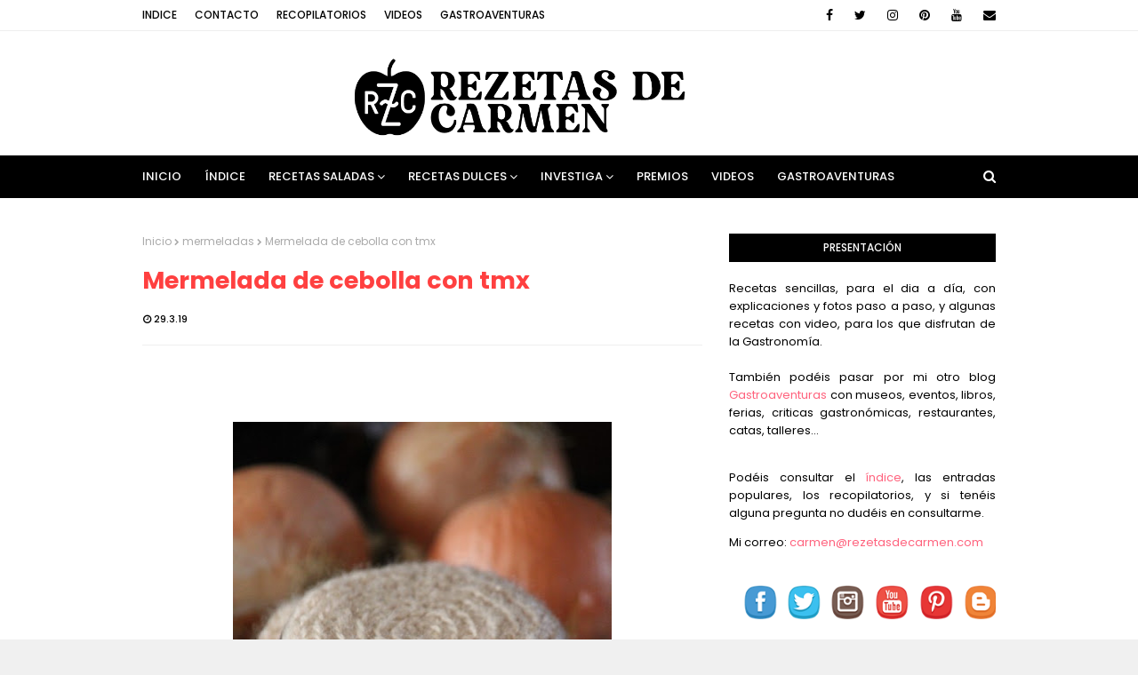

--- FILE ---
content_type: text/html; charset=utf-8
request_url: https://www.google.com/recaptcha/api2/aframe
body_size: 267
content:
<!DOCTYPE HTML><html><head><meta http-equiv="content-type" content="text/html; charset=UTF-8"></head><body><script nonce="9BUcNu8jiAuPhlTm0fBkPg">/** Anti-fraud and anti-abuse applications only. See google.com/recaptcha */ try{var clients={'sodar':'https://pagead2.googlesyndication.com/pagead/sodar?'};window.addEventListener("message",function(a){try{if(a.source===window.parent){var b=JSON.parse(a.data);var c=clients[b['id']];if(c){var d=document.createElement('img');d.src=c+b['params']+'&rc='+(localStorage.getItem("rc::a")?sessionStorage.getItem("rc::b"):"");window.document.body.appendChild(d);sessionStorage.setItem("rc::e",parseInt(sessionStorage.getItem("rc::e")||0)+1);localStorage.setItem("rc::h",'1769030922914');}}}catch(b){}});window.parent.postMessage("_grecaptcha_ready", "*");}catch(b){}</script></body></html>

--- FILE ---
content_type: text/javascript; charset=UTF-8
request_url: https://www.rezetasdecarmen.com/feeds/posts/default/-/mermeladas?alt=json-in-script&max-results=3&callback=jQuery1124024623100363733696_1769030917419&_=1769030917420
body_size: 4871
content:
// API callback
jQuery1124024623100363733696_1769030917419({"version":"1.0","encoding":"UTF-8","feed":{"xmlns":"http://www.w3.org/2005/Atom","xmlns$openSearch":"http://a9.com/-/spec/opensearchrss/1.0/","xmlns$blogger":"http://schemas.google.com/blogger/2008","xmlns$georss":"http://www.georss.org/georss","xmlns$gd":"http://schemas.google.com/g/2005","xmlns$thr":"http://purl.org/syndication/thread/1.0","id":{"$t":"tag:blogger.com,1999:blog-7344196785940764809"},"updated":{"$t":"2026-01-20T09:48:01.745+01:00"},"category":[{"term":"fruta"},{"term":"postres"},{"term":"thermomix"},{"term":"videos"},{"term":"verduras"},{"term":"tartas"},{"term":"repostería"},{"term":"bizcochos"},{"term":"carnes"},{"term":"internacional"},{"term":"pescados"},{"term":"ensaladas"},{"term":"entrantes"},{"term":"galletas y pastas"},{"term":"pollo"},{"term":"helados"},{"term":"arroces"},{"term":"patatas"},{"term":"pan"},{"term":"pasta"},{"term":"masas"},{"term":"recopilatorio"},{"term":"sopas y cremas"},{"term":"magdalenas y muffins"},{"term":"promociones"},{"term":"primeros platos"},{"term":"empanadas"},{"term":"pizzas y foccacias"},{"term":"huevos"},{"term":"navidad"},{"term":"sin gluten"},{"term":"mariscos"},{"term":"mermeladas"},{"term":"salsas"},{"term":"retos"},{"term":"zumos y smoothies"},{"term":"crock pot"},{"term":"platos típicos"},{"term":"pinchos y tapas"},{"term":"quiches y hojaldres"},{"term":"concursos"},{"term":"legumbres"},{"term":"sin lactosa"},{"term":"niños"},{"term":"sin huevo"},{"term":"sandwich y bocadillos"},{"term":"licores y cocktail"},{"term":"microondas"},{"term":"hojaldres"},{"term":"sorbetes y granizados"},{"term":"aprovechamiento"},{"term":"croquetas"},{"term":"patés y cremas"},{"term":"yogur"},{"term":"#diade"},{"term":"vegano"},{"term":"varios"},{"term":"cupcakes"},{"term":"de \"tupper\""},{"term":"pudin"},{"term":"Consejos"},{"term":"pasteles salados"},{"term":"setas"},{"term":"libros de cocina"},{"term":"trucos y consejos"},{"term":"bebidas"},{"term":"muffins salados"},{"term":"sorteos"},{"term":"aceites y vinagres aromatizados"},{"term":"manualidades"},{"term":"pavo"},{"term":"sin azucar"},{"term":"viajes"},{"term":"conejo"},{"term":"cake pops"},{"term":"sin azúcar"},{"term":"tostas"}],"title":{"type":"text","$t":"rezetas de carmen"},"subtitle":{"type":"html","$t":"Recetas sencillas, para el dia a día, con explicaciones paso a paso.\n"},"link":[{"rel":"http://schemas.google.com/g/2005#feed","type":"application/atom+xml","href":"https:\/\/www.rezetasdecarmen.com\/feeds\/posts\/default"},{"rel":"self","type":"application/atom+xml","href":"https:\/\/www.blogger.com\/feeds\/7344196785940764809\/posts\/default\/-\/mermeladas?alt=json-in-script\u0026max-results=3"},{"rel":"alternate","type":"text/html","href":"https:\/\/www.rezetasdecarmen.com\/search\/label\/mermeladas"},{"rel":"hub","href":"http://pubsubhubbub.appspot.com/"},{"rel":"next","type":"application/atom+xml","href":"https:\/\/www.blogger.com\/feeds\/7344196785940764809\/posts\/default\/-\/mermeladas\/-\/mermeladas?alt=json-in-script\u0026start-index=4\u0026max-results=3"}],"author":[{"name":{"$t":"carmen - Rezetas de Carmen"},"uri":{"$t":"http:\/\/www.blogger.com\/profile\/01569237568965598458"},"email":{"$t":"noreply@blogger.com"},"gd$image":{"rel":"http://schemas.google.com/g/2005#thumbnail","width":"33","height":"18","src":"\/\/blogger.googleusercontent.com\/img\/b\/R29vZ2xl\/AVvXsEjKEQ5BagR29yOBHiyFY1X4GZNMVE6otNy6Ke7feiYN2XRS2jmXVD0W0a8nFIvyhEiYqos_XYlK2x81Ru4FoZy-qq1_SUEIZL11faKQ0_WSXPiDawA-HC5ZRvahaYVtHgI\/s220\/logo.png"}}],"generator":{"version":"7.00","uri":"http://www.blogger.com","$t":"Blogger"},"openSearch$totalResults":{"$t":"37"},"openSearch$startIndex":{"$t":"1"},"openSearch$itemsPerPage":{"$t":"3"},"entry":[{"id":{"$t":"tag:blogger.com,1999:blog-7344196785940764809.post-4084932272272953092"},"published":{"$t":"2019-03-29T08:30:00.002+01:00"},"updated":{"$t":"2019-03-29T08:30:00.885+01:00"},"category":[{"scheme":"http://www.blogger.com/atom/ns#","term":"mermeladas"}],"title":{"type":"text","$t":"Mermelada de cebolla con tmx "},"content":{"type":"html","$t":"\u003Cbr\u003E\n\u003Cb\u003E\u003Cbr\u003E\u003C\/b\u003E\n\u003Cbr\u003E\n\u003Cdiv class=\"separator\" style=\"clear: both; text-align: center;\"\u003E\n\u003Ca href=\"https:\/\/blogger.googleusercontent.com\/img\/b\/R29vZ2xl\/AVvXsEgvAi_cqlveWVzCyNmFUobw0fJjKtpeS4kJQpIQKR0kHaiZMnRsZoAlRjzZb18n2ClrmdH8O44diO1dYnsBhL7UDQmquoVF23BqbhamqoTYiW2h0fDXKVDAJKJlxzHijGiMKnXpiGBqoPh8\/s1600\/IMG_0401+%2528Copiar%2529.JPG\" imageanchor=\"1\" style=\"margin-left: 1em; margin-right: 1em;\"\u003E\u003Cimg border=\"0\" data-original-height=\"768\" data-original-width=\"512\" height=\"640\" src=\"https:\/\/blogger.googleusercontent.com\/img\/b\/R29vZ2xl\/AVvXsEgvAi_cqlveWVzCyNmFUobw0fJjKtpeS4kJQpIQKR0kHaiZMnRsZoAlRjzZb18n2ClrmdH8O44diO1dYnsBhL7UDQmquoVF23BqbhamqoTYiW2h0fDXKVDAJKJlxzHijGiMKnXpiGBqoPh8\/s640\/IMG_0401+%2528Copiar%2529.JPG\" width=\"426\"\u003E\u003C\/a\u003E\u003C\/div\u003E\n\u003Cbr\u003E\n\u003Cdiv style=\"text-align: justify;\"\u003E\nHace poco me regalaron un montón de cebollas, y como no quería que se me estropearan decidí hacer esta mermelada, aunque puse la misma cantidad de cebollas que la receta, luego quedó la mermelada justa para 2 botes pequeños, las cebollas menguan mucho.\u003Cbr\u003E\n\u003Cbr\u003E\u003C\/div\u003E\n\u003Cdiv style=\"text-align: justify;\"\u003E\nLa receta la tomé de Rosa de \u003Cb\u003EVelocidad Cuchara\u003C\/b\u003E,  está hecha con thermomix, también se puede hacer por el método tradicional, pero, si tenéis thermomix os lo aconsejo, ya que no hay que estar removiendo y es más cómodo. \u003C\/div\u003E\n\u003Cb\u003E\u003C\/b\u003E\u003Cbr\u003E\n\u003Ca href=\"https:\/\/www.rezetasdecarmen.com\/2019\/03\/mermelada-de-cebolla-con-tmx.html#more\"\u003ESeguir leyendo »\u003C\/a\u003E\u003Cdiv class=\"blogger-post-footer\"\u003EMás en: \u003Ca href=\"www.rezetasdecarmen.com.\"\u003E www.rezetasdecarmen.com.\u003C\/a\u003E, \u003Ca href=\"http:\/\/www.facebook.com\/pages\/Rezetas-de-Carmen\/178679088837823\"\u003E facebook.\u003C\/a\u003E, \u003Ca href=\"http:\/\/twitter.com\/rezetasdecarmen\"\u003Etwitter\u003C\/a\u003E, \u003Ca href=\"http:\/\/www.youtube.com\/user\/rezetasdecarmen\"\u003Eyou Tube\u003C\/a\u003E , \u003Ca href=\"http:\/\/pinterest.com\/rezetasdecarmen\/\"\u003Epinterest\u003C\/a\u003E y \u003Ca href=\"https:\/\/plus.google.com\/114883340309406548483\"\u003Egoogle plus\u003C\/a\u003E\n\u003C\/div\u003E"},"link":[{"rel":"replies","type":"application/atom+xml","href":"https:\/\/www.rezetasdecarmen.com\/feeds\/4084932272272953092\/comments\/default","title":"Enviar comentarios"},{"rel":"replies","type":"text/html","href":"https:\/\/www.rezetasdecarmen.com\/2019\/03\/mermelada-de-cebolla-con-tmx.html#comment-form","title":"2 comentarios"},{"rel":"edit","type":"application/atom+xml","href":"https:\/\/www.blogger.com\/feeds\/7344196785940764809\/posts\/default\/4084932272272953092"},{"rel":"self","type":"application/atom+xml","href":"https:\/\/www.blogger.com\/feeds\/7344196785940764809\/posts\/default\/4084932272272953092"},{"rel":"alternate","type":"text/html","href":"https:\/\/www.rezetasdecarmen.com\/2019\/03\/mermelada-de-cebolla-con-tmx.html","title":"Mermelada de cebolla con tmx "}],"author":[{"name":{"$t":"carmen - Rezetas de Carmen"},"uri":{"$t":"http:\/\/www.blogger.com\/profile\/01569237568965598458"},"email":{"$t":"noreply@blogger.com"},"gd$image":{"rel":"http://schemas.google.com/g/2005#thumbnail","width":"33","height":"18","src":"\/\/blogger.googleusercontent.com\/img\/b\/R29vZ2xl\/AVvXsEjKEQ5BagR29yOBHiyFY1X4GZNMVE6otNy6Ke7feiYN2XRS2jmXVD0W0a8nFIvyhEiYqos_XYlK2x81Ru4FoZy-qq1_SUEIZL11faKQ0_WSXPiDawA-HC5ZRvahaYVtHgI\/s220\/logo.png"}}],"media$thumbnail":{"xmlns$media":"http://search.yahoo.com/mrss/","url":"https:\/\/blogger.googleusercontent.com\/img\/b\/R29vZ2xl\/AVvXsEgvAi_cqlveWVzCyNmFUobw0fJjKtpeS4kJQpIQKR0kHaiZMnRsZoAlRjzZb18n2ClrmdH8O44diO1dYnsBhL7UDQmquoVF23BqbhamqoTYiW2h0fDXKVDAJKJlxzHijGiMKnXpiGBqoPh8\/s72-c\/IMG_0401+%2528Copiar%2529.JPG","height":"72","width":"72"},"thr$total":{"$t":"2"}},{"id":{"$t":"tag:blogger.com,1999:blog-7344196785940764809.post-2834020568347730507"},"published":{"$t":"2016-07-22T08:30:00.005+02:00"},"updated":{"$t":"2017-06-22T09:18:27.717+02:00"},"category":[{"scheme":"http://www.blogger.com/atom/ns#","term":"fruta"},{"scheme":"http://www.blogger.com/atom/ns#","term":"mermeladas"},{"scheme":"http://www.blogger.com/atom/ns#","term":"postres"}],"title":{"type":"text","$t":"Cerezas o picotas confitadas"},"content":{"type":"html","$t":"\u003Cbr\u003E\n\u003Cdiv style=\"text-align: justify;\"\u003E\n\u003Cdiv class=\"separator\" style=\"clear: both; text-align: center;\"\u003E\n\u003Ca href=\"https:\/\/blogger.googleusercontent.com\/img\/b\/R29vZ2xl\/AVvXsEjsQfkFrAskdu8sVZcy7OE9qXLCb3HEEcNFq3ss8yPlEoGsf6U6wMgWVLTfAngMx50QmvaR7d4yUKeDegblAm1fRZbUsh_XlYhH7Rj9czyOwIK1R1xl-tR10Xoa37cDe8kgRbAUp2kacfn7\/s1600\/IMG_1043+%2528Copiar%2529.jpg\" imageanchor=\"1\" style=\"margin-left: 1em; margin-right: 1em;\"\u003E\u003Cimg border=\"0\" height=\"640\" src=\"https:\/\/blogger.googleusercontent.com\/img\/b\/R29vZ2xl\/AVvXsEjsQfkFrAskdu8sVZcy7OE9qXLCb3HEEcNFq3ss8yPlEoGsf6U6wMgWVLTfAngMx50QmvaR7d4yUKeDegblAm1fRZbUsh_XlYhH7Rj9czyOwIK1R1xl-tR10Xoa37cDe8kgRbAUp2kacfn7\/s640\/IMG_1043+%2528Copiar%2529.jpg\" width=\"466\"\u003E\u003C\/a\u003E\u003C\/div\u003E\n\u003Cbr\u003E\n\u003Cspan style=\"font-family: inherit;\"\u003EEl otro día estaba en la frutería, llegó una persona y quería cerezas, pero no sabía cual era la diferencia entre cerezas y picotas. En realidad son bastantes, entre ellas: las picotas son una variedad de las cerezas, las picotas no tienen rabito, se recogen cuando están maduras se recogen a mano, su color también es distinto (rojo oscuro), y las auténticas picotas del Jerte son un poco más pequeñas,  llevan el sello de calidad del \u003C\/span\u003E\u003Cb style=\"background-color: white; font-family: Arial, Tahoma, Helvetica, FreeSans, sans-serif; font-size: 13.2px; line-height: 18.48px;\"\u003E\u003Ca href=\"http:\/\/cerezadeljerte.org\/\"\u003EConsejo Regulador de la Denominación de Origen Protegida Cereza del Jerte\u003C\/a\u003E\u003C\/b\u003E\u003Cspan style=\"font-family: inherit;\"\u003E, y son muy dulces.\u003C\/span\u003E\u003Cbr\u003E\n\u003Cspan style=\"font-family: inherit;\"\u003E\u003Cbr\u003E\u003C\/span\u003E\n\u003Cbr\u003E\n\u003Cdiv class=\"separator\" style=\"clear: both; text-align: center;\"\u003E\n\u003Ca href=\"https:\/\/blogger.googleusercontent.com\/img\/b\/R29vZ2xl\/AVvXsEi5x1G84ufd149-RW1f0kc65CEU27iwS-49SO0aRPyyuLvhOkXLQhdusWoi_Rc3f0JjkJMpryG-j9UZP0YNiNaANOhJKYjCdu_YYabvnEmBqrRJH5Q3VnyTMnsWFitKyAip3DXRrGwOvaua\/s1600\/IMG_1124+%2528Copiar%2529.JPG\" imageanchor=\"1\" style=\"background-color: white; line-height: 24px; margin-left: 1em; margin-right: 1em; text-align: center;\"\u003E\u003Cimg border=\"0\" height=\"213\" src=\"https:\/\/blogger.googleusercontent.com\/img\/b\/R29vZ2xl\/AVvXsEi5x1G84ufd149-RW1f0kc65CEU27iwS-49SO0aRPyyuLvhOkXLQhdusWoi_Rc3f0JjkJMpryG-j9UZP0YNiNaANOhJKYjCdu_YYabvnEmBqrRJH5Q3VnyTMnsWFitKyAip3DXRrGwOvaua\/s320\/IMG_1124+%2528Copiar%2529.JPG\" width=\"320\"\u003E\u003C\/a\u003E\u003C\/div\u003E\n\u003Cspan style=\"font-family: inherit;\"\u003E\u003C\/span\u003E\u003C\/div\u003E\n\u003Cdiv class=\"separator\" style=\"clear: both; text-align: justify;\"\u003E\n\u003Cspan style=\"text-align: start;\"\u003E\u003Cbr\u003E\u003C\/span\u003E\u003C\/div\u003E\n\u003Cdiv class=\"separator\" style=\"clear: both; text-align: justify;\"\u003E\n\u003Cspan style=\"text-align: start;\"\u003E\u003Cspan style=\"font-family: inherit;\"\u003ELas cerezas de calidad y cultivo tradicional, como las del \u003Cb\u003EValle del Jerte\u003C\/b\u003E, tienen un importante contenido de oligoelementos: hierro, calcio, fósforo, azufre, y sobre todo potasio, así como zinc, cobre, magnesio o cobalto. Estos componentes confieren a las cerezas propiedades remineralizantes y tonificantes para el organismo.\u003C\/span\u003E\u003C\/span\u003E\u003C\/div\u003E\n\u003Cdiv style=\"text-align: justify;\"\u003E\n\u003Cspan style=\"font-family: inherit;\"\u003E\u003Cbr\u003E\u003C\/span\u003E\u003C\/div\u003E\n\u003Cdiv class=\"separator\" style=\"clear: both; text-align: center;\"\u003E\n\u003C\/div\u003E\n\u003Cdiv class=\"separator\" style=\"clear: both; text-align: justify;\"\u003E\n\u003Cspan style=\"font-family: inherit;\"\u003ELas Cerezas y Picotas del Jerte son frutas pequeñas, perfectas para incorporar en la dieta de los niños puesto que son un alimento fácil de comer en cualquier sitio, esto les permite llevarlas al colegio, al parque o a la calle para merendar o almorzar sin necesidad de cubiertos como sí requieren otras frutas. Al mismo tiempo constituyen un sustituto saludable de la bollería en la merienda y de la típica manzana o pera que los niños pueden comer durante todo el año.\u003C\/span\u003E\u003C\/div\u003E\n\u003Cbr\u003E\n\u003Cspan style=\"font-family: inherit;\"\u003E\u003C\/span\u003E\n\n\u003Cbr\u003E\n\u003Cdiv class=\"separator\" style=\"clear: both; text-align: center;\"\u003E\n\u003Ca href=\"https:\/\/blogger.googleusercontent.com\/img\/b\/R29vZ2xl\/AVvXsEg8YTB0BYwUuEW2v_iCWIwHVAILXvHlxxhRzH9QVAhAGHBezjTXlxcyItuqqzABgwO78qknMXn2n0mOuZOBzr8cTdX2AdK0vfBrAFVgk7CzPXVtzVAhlC_2jvxB7iosL1sVnx6lodpNnt1N\/s1600\/IMG_0757+aa+%2528Copiar%2529.jpg\" imageanchor=\"1\" style=\"background-color: white; line-height: 24px; margin-left: 1em; margin-right: 1em; text-align: center;\"\u003E\u003Cspan style=\"color: black; font-family: inherit;\"\u003E\u003Cimg border=\"0\" height=\"236\" src=\"https:\/\/blogger.googleusercontent.com\/img\/b\/R29vZ2xl\/AVvXsEg8YTB0BYwUuEW2v_iCWIwHVAILXvHlxxhRzH9QVAhAGHBezjTXlxcyItuqqzABgwO78qknMXn2n0mOuZOBzr8cTdX2AdK0vfBrAFVgk7CzPXVtzVAhlC_2jvxB7iosL1sVnx6lodpNnt1N\/s320\/IMG_0757+aa+%2528Copiar%2529.jpg\" width=\"320\"\u003E\u003C\/span\u003E\u003C\/a\u003E\u003C\/div\u003E\n\u003Cspan style=\"font-family: inherit;\"\u003E\u003Cbr\u003E\u003C\/span\u003E\n\u003Cspan style=\"font-family: inherit;\"\u003E\u003C\/span\u003E\u003Cbr\u003E\n\u003Ca href=\"https:\/\/www.rezetasdecarmen.com\/2016\/07\/cerezas-o-picotas-confitadas.html#more\"\u003ESeguir leyendo »\u003C\/a\u003E\u003Cdiv class=\"blogger-post-footer\"\u003EMás en: \u003Ca href=\"www.rezetasdecarmen.com.\"\u003E www.rezetasdecarmen.com.\u003C\/a\u003E, \u003Ca href=\"http:\/\/www.facebook.com\/pages\/Rezetas-de-Carmen\/178679088837823\"\u003E facebook.\u003C\/a\u003E, \u003Ca href=\"http:\/\/twitter.com\/rezetasdecarmen\"\u003Etwitter\u003C\/a\u003E, \u003Ca href=\"http:\/\/www.youtube.com\/user\/rezetasdecarmen\"\u003Eyou Tube\u003C\/a\u003E , \u003Ca href=\"http:\/\/pinterest.com\/rezetasdecarmen\/\"\u003Epinterest\u003C\/a\u003E y \u003Ca href=\"https:\/\/plus.google.com\/114883340309406548483\"\u003Egoogle plus\u003C\/a\u003E\n\u003C\/div\u003E"},"link":[{"rel":"replies","type":"application/atom+xml","href":"https:\/\/www.rezetasdecarmen.com\/feeds\/2834020568347730507\/comments\/default","title":"Enviar comentarios"},{"rel":"replies","type":"text/html","href":"https:\/\/www.rezetasdecarmen.com\/2016\/07\/cerezas-o-picotas-confitadas.html#comment-form","title":"6 comentarios"},{"rel":"edit","type":"application/atom+xml","href":"https:\/\/www.blogger.com\/feeds\/7344196785940764809\/posts\/default\/2834020568347730507"},{"rel":"self","type":"application/atom+xml","href":"https:\/\/www.blogger.com\/feeds\/7344196785940764809\/posts\/default\/2834020568347730507"},{"rel":"alternate","type":"text/html","href":"https:\/\/www.rezetasdecarmen.com\/2016\/07\/cerezas-o-picotas-confitadas.html","title":"Cerezas o picotas confitadas"}],"author":[{"name":{"$t":"carmen - Rezetas de Carmen"},"uri":{"$t":"http:\/\/www.blogger.com\/profile\/01569237568965598458"},"email":{"$t":"noreply@blogger.com"},"gd$image":{"rel":"http://schemas.google.com/g/2005#thumbnail","width":"33","height":"18","src":"\/\/blogger.googleusercontent.com\/img\/b\/R29vZ2xl\/AVvXsEjKEQ5BagR29yOBHiyFY1X4GZNMVE6otNy6Ke7feiYN2XRS2jmXVD0W0a8nFIvyhEiYqos_XYlK2x81Ru4FoZy-qq1_SUEIZL11faKQ0_WSXPiDawA-HC5ZRvahaYVtHgI\/s220\/logo.png"}}],"media$thumbnail":{"xmlns$media":"http://search.yahoo.com/mrss/","url":"https:\/\/blogger.googleusercontent.com\/img\/b\/R29vZ2xl\/AVvXsEjsQfkFrAskdu8sVZcy7OE9qXLCb3HEEcNFq3ss8yPlEoGsf6U6wMgWVLTfAngMx50QmvaR7d4yUKeDegblAm1fRZbUsh_XlYhH7Rj9czyOwIK1R1xl-tR10Xoa37cDe8kgRbAUp2kacfn7\/s72-c\/IMG_1043+%2528Copiar%2529.jpg","height":"72","width":"72"},"thr$total":{"$t":"6"}},{"id":{"$t":"tag:blogger.com,1999:blog-7344196785940764809.post-3898977676852054148"},"published":{"$t":"2016-05-09T08:30:00.003+02:00"},"updated":{"$t":"2016-07-19T16:06:33.610+02:00"},"category":[{"scheme":"http://www.blogger.com/atom/ns#","term":"fruta"},{"scheme":"http://www.blogger.com/atom/ns#","term":"mermeladas"}],"title":{"type":"text","$t":"Confitura de Kumquat "},"content":{"type":"html","$t":"\u003Cb\u003E\u003Cbr\u003E\u003C\/b\u003E\n\u003Cbr\u003E\n\u003Cdiv class=\"separator\" style=\"clear: both; text-align: center;\"\u003E\n\u003Ca href=\"https:\/\/blogger.googleusercontent.com\/img\/b\/R29vZ2xl\/AVvXsEhPAKO6rzc4vGP8aXgzqRTkIRSkLiDBK9zenlImYnlOXQhiYIJGNOKtZZqPYeq81cEGfAvwr383B3TcRLCvSvKuBbcN3zvCUQGw2mtZZx5qbig7vVTqlySa6AO3G2eKROroFvDX4ZvOW0Lw\/s1600\/IMG_0258+%2528Copiar%2529.JPG\" imageanchor=\"1\" style=\"margin-left: 1em; margin-right: 1em; text-align: center;\"\u003E\u003Cimg border=\"0\" height=\"266\" src=\"https:\/\/blogger.googleusercontent.com\/img\/b\/R29vZ2xl\/AVvXsEhPAKO6rzc4vGP8aXgzqRTkIRSkLiDBK9zenlImYnlOXQhiYIJGNOKtZZqPYeq81cEGfAvwr383B3TcRLCvSvKuBbcN3zvCUQGw2mtZZx5qbig7vVTqlySa6AO3G2eKROroFvDX4ZvOW0Lw\/s400\/IMG_0258+%2528Copiar%2529.JPG\" width=\"400\"\u003E\u003C\/a\u003E\u003C\/div\u003E\n\u003Cdiv class=\"separator\" style=\"clear: both; text-align: center;\"\u003E\n\u003Cbr\u003E\u003C\/div\u003E\n\u003Cdiv class=\"separator\" style=\"clear: both; text-align: justify;\"\u003E\nEl otro dia en la fruteria vi estos frutos que me llamaron mucho la atención y compré unos cuantos. Se llaman \u003Cb\u003Enaranja enana\u003C\/b\u003E o \u003Cb\u003Ekumquat\u003C\/b\u003E, y se consume como fruta fresca, en almíbar, mermelada, confitura,  o chutney.\u003C\/div\u003E\n\u003Cdiv class=\"separator\" style=\"clear: both; text-align: justify;\"\u003E\n\u003Cbr\u003E\u003C\/div\u003E\n\u003Cdiv class=\"separator\" style=\"clear: both; text-align: center;\"\u003E\n\u003Ca href=\"https:\/\/blogger.googleusercontent.com\/img\/b\/R29vZ2xl\/AVvXsEjl-8KiGyaIQBRBAQrl4u-I7KotlfSfsgzkC7zaSBheihMIfMqBcMJR7Vff661EgcuFUf-eBqAlJHmbt8svnGM9joHVfJsqlDy43QGzWAygchl2_HaneNCoJlRawMO7fIhsaGBXHYSA_9zk\/s1600\/IMG_0253+%2528Copiar%2529.JPG\" imageanchor=\"1\" style=\"margin-left: 1em; margin-right: 1em;\"\u003E\u003Cimg border=\"0\" height=\"213\" src=\"https:\/\/blogger.googleusercontent.com\/img\/b\/R29vZ2xl\/AVvXsEjl-8KiGyaIQBRBAQrl4u-I7KotlfSfsgzkC7zaSBheihMIfMqBcMJR7Vff661EgcuFUf-eBqAlJHmbt8svnGM9joHVfJsqlDy43QGzWAygchl2_HaneNCoJlRawMO7fIhsaGBXHYSA_9zk\/s320\/IMG_0253+%2528Copiar%2529.JPG\" width=\"320\"\u003E\u003C\/a\u003E\u003C\/div\u003E\n\u003Cdiv class=\"separator\" style=\"clear: both; text-align: center;\"\u003E\n\u003Cbr\u003E\u003C\/div\u003E\n\u003Cdiv style=\"text-align: justify;\"\u003E\nEs una esfera ovalada de hasta 5 cm de largo, cubierta por una fina y aromática piel amarilla, anaranjada o roja y semillas en su interior. La pulpa está segmentada, y es ligeramente ácida, de color naranja. Aparece a comienzos del otoño y madura hacia fines de éste o comienzos del invierno según la especie.\n\u003Cbr\u003E\nEn algunos lugares también se le llama naranjas chinas.\u003C\/div\u003E\n\u003Cdiv class=\"separator\" style=\"clear: both; text-align: center;\"\u003E\n\u003Cbr\u003E\u003C\/div\u003E\n\u003Cdiv class=\"separator\" style=\"clear: both; text-align: center;\"\u003E\n\u003Ca href=\"https:\/\/blogger.googleusercontent.com\/img\/b\/R29vZ2xl\/AVvXsEiz1h7soqD2zz1Bt5XLYWDFI93Sts27n-jKFjpvn6Q0epogTAK8YE-TdUfXd3CPqbqBn3gVq0Mr781Fc45wdLg-wzXSUh3e1LLmxX1wfybA1Hly_diJdYnin7YKGox8wnJznE1av1YpXFDc\/s1600\/IMG_0215+%2528Copiar%2529.JPG\" imageanchor=\"1\" style=\"margin-left: 1em; margin-right: 1em;\"\u003E\u003Cimg border=\"0\" height=\"213\" src=\"https:\/\/blogger.googleusercontent.com\/img\/b\/R29vZ2xl\/AVvXsEiz1h7soqD2zz1Bt5XLYWDFI93Sts27n-jKFjpvn6Q0epogTAK8YE-TdUfXd3CPqbqBn3gVq0Mr781Fc45wdLg-wzXSUh3e1LLmxX1wfybA1Hly_diJdYnin7YKGox8wnJznE1av1YpXFDc\/s320\/IMG_0215+%2528Copiar%2529.JPG\" width=\"320\"\u003E\u003C\/a\u003E\u003C\/div\u003E\n\u003Cbr\u003E\n\u003Ca href=\"https:\/\/www.rezetasdecarmen.com\/2016\/05\/confitura-de-kumquat.html#more\"\u003ESeguir leyendo »\u003C\/a\u003E\u003Cdiv class=\"blogger-post-footer\"\u003EMás en: \u003Ca href=\"www.rezetasdecarmen.com.\"\u003E www.rezetasdecarmen.com.\u003C\/a\u003E, \u003Ca href=\"http:\/\/www.facebook.com\/pages\/Rezetas-de-Carmen\/178679088837823\"\u003E facebook.\u003C\/a\u003E, \u003Ca href=\"http:\/\/twitter.com\/rezetasdecarmen\"\u003Etwitter\u003C\/a\u003E, \u003Ca href=\"http:\/\/www.youtube.com\/user\/rezetasdecarmen\"\u003Eyou Tube\u003C\/a\u003E , \u003Ca href=\"http:\/\/pinterest.com\/rezetasdecarmen\/\"\u003Epinterest\u003C\/a\u003E y \u003Ca href=\"https:\/\/plus.google.com\/114883340309406548483\"\u003Egoogle plus\u003C\/a\u003E\n\u003C\/div\u003E"},"link":[{"rel":"replies","type":"application/atom+xml","href":"https:\/\/www.rezetasdecarmen.com\/feeds\/3898977676852054148\/comments\/default","title":"Enviar comentarios"},{"rel":"replies","type":"text/html","href":"https:\/\/www.rezetasdecarmen.com\/2016\/05\/confitura-de-kumquat.html#comment-form","title":"7 comentarios"},{"rel":"edit","type":"application/atom+xml","href":"https:\/\/www.blogger.com\/feeds\/7344196785940764809\/posts\/default\/3898977676852054148"},{"rel":"self","type":"application/atom+xml","href":"https:\/\/www.blogger.com\/feeds\/7344196785940764809\/posts\/default\/3898977676852054148"},{"rel":"alternate","type":"text/html","href":"https:\/\/www.rezetasdecarmen.com\/2016\/05\/confitura-de-kumquat.html","title":"Confitura de Kumquat "}],"author":[{"name":{"$t":"carmen - Rezetas de Carmen"},"uri":{"$t":"http:\/\/www.blogger.com\/profile\/01569237568965598458"},"email":{"$t":"noreply@blogger.com"},"gd$image":{"rel":"http://schemas.google.com/g/2005#thumbnail","width":"33","height":"18","src":"\/\/blogger.googleusercontent.com\/img\/b\/R29vZ2xl\/AVvXsEjKEQ5BagR29yOBHiyFY1X4GZNMVE6otNy6Ke7feiYN2XRS2jmXVD0W0a8nFIvyhEiYqos_XYlK2x81Ru4FoZy-qq1_SUEIZL11faKQ0_WSXPiDawA-HC5ZRvahaYVtHgI\/s220\/logo.png"}}],"media$thumbnail":{"xmlns$media":"http://search.yahoo.com/mrss/","url":"https:\/\/blogger.googleusercontent.com\/img\/b\/R29vZ2xl\/AVvXsEhPAKO6rzc4vGP8aXgzqRTkIRSkLiDBK9zenlImYnlOXQhiYIJGNOKtZZqPYeq81cEGfAvwr383B3TcRLCvSvKuBbcN3zvCUQGw2mtZZx5qbig7vVTqlySa6AO3G2eKROroFvDX4ZvOW0Lw\/s72-c\/IMG_0258+%2528Copiar%2529.JPG","height":"72","width":"72"},"thr$total":{"$t":"7"}}]}});

--- FILE ---
content_type: text/javascript; charset=UTF-8
request_url: https://www.rezetasdecarmen.com/feeds/posts/default?max-results=4&start-index=4&alt=json-in-script&callback=jQuery1124024623100363733696_1769030917415&_=1769030917416
body_size: 5966
content:
// API callback
jQuery1124024623100363733696_1769030917415({"version":"1.0","encoding":"UTF-8","feed":{"xmlns":"http://www.w3.org/2005/Atom","xmlns$openSearch":"http://a9.com/-/spec/opensearchrss/1.0/","xmlns$blogger":"http://schemas.google.com/blogger/2008","xmlns$georss":"http://www.georss.org/georss","xmlns$gd":"http://schemas.google.com/g/2005","xmlns$thr":"http://purl.org/syndication/thread/1.0","id":{"$t":"tag:blogger.com,1999:blog-7344196785940764809"},"updated":{"$t":"2026-01-20T09:48:01.745+01:00"},"category":[{"term":"fruta"},{"term":"postres"},{"term":"thermomix"},{"term":"videos"},{"term":"verduras"},{"term":"tartas"},{"term":"repostería"},{"term":"bizcochos"},{"term":"carnes"},{"term":"internacional"},{"term":"pescados"},{"term":"ensaladas"},{"term":"entrantes"},{"term":"galletas y pastas"},{"term":"pollo"},{"term":"helados"},{"term":"arroces"},{"term":"patatas"},{"term":"pan"},{"term":"pasta"},{"term":"masas"},{"term":"recopilatorio"},{"term":"sopas y cremas"},{"term":"magdalenas y muffins"},{"term":"promociones"},{"term":"primeros platos"},{"term":"empanadas"},{"term":"pizzas y foccacias"},{"term":"huevos"},{"term":"navidad"},{"term":"sin gluten"},{"term":"mariscos"},{"term":"mermeladas"},{"term":"salsas"},{"term":"retos"},{"term":"zumos y smoothies"},{"term":"crock pot"},{"term":"platos típicos"},{"term":"pinchos y tapas"},{"term":"quiches y hojaldres"},{"term":"concursos"},{"term":"legumbres"},{"term":"sin lactosa"},{"term":"niños"},{"term":"sin huevo"},{"term":"sandwich y bocadillos"},{"term":"licores y cocktail"},{"term":"microondas"},{"term":"hojaldres"},{"term":"sorbetes y granizados"},{"term":"aprovechamiento"},{"term":"croquetas"},{"term":"patés y cremas"},{"term":"yogur"},{"term":"#diade"},{"term":"vegano"},{"term":"varios"},{"term":"cupcakes"},{"term":"de \"tupper\""},{"term":"pudin"},{"term":"Consejos"},{"term":"pasteles salados"},{"term":"setas"},{"term":"libros de cocina"},{"term":"trucos y consejos"},{"term":"bebidas"},{"term":"muffins salados"},{"term":"sorteos"},{"term":"aceites y vinagres aromatizados"},{"term":"manualidades"},{"term":"pavo"},{"term":"sin azucar"},{"term":"viajes"},{"term":"conejo"},{"term":"cake pops"},{"term":"sin azúcar"},{"term":"tostas"}],"title":{"type":"text","$t":"rezetas de carmen"},"subtitle":{"type":"html","$t":"Recetas sencillas, para el dia a día, con explicaciones paso a paso.\n"},"link":[{"rel":"http://schemas.google.com/g/2005#feed","type":"application/atom+xml","href":"https:\/\/www.rezetasdecarmen.com\/feeds\/posts\/default"},{"rel":"self","type":"application/atom+xml","href":"https:\/\/www.blogger.com\/feeds\/7344196785940764809\/posts\/default?alt=json-in-script\u0026start-index=4\u0026max-results=4"},{"rel":"alternate","type":"text/html","href":"https:\/\/www.rezetasdecarmen.com\/"},{"rel":"hub","href":"http://pubsubhubbub.appspot.com/"},{"rel":"previous","type":"application/atom+xml","href":"https:\/\/www.blogger.com\/feeds\/7344196785940764809\/posts\/default?alt=json-in-script\u0026start-index=1\u0026max-results=4"},{"rel":"next","type":"application/atom+xml","href":"https:\/\/www.blogger.com\/feeds\/7344196785940764809\/posts\/default?alt=json-in-script\u0026start-index=8\u0026max-results=4"}],"author":[{"name":{"$t":"carmen - Rezetas de Carmen"},"uri":{"$t":"http:\/\/www.blogger.com\/profile\/01569237568965598458"},"email":{"$t":"noreply@blogger.com"},"gd$image":{"rel":"http://schemas.google.com/g/2005#thumbnail","width":"33","height":"18","src":"\/\/blogger.googleusercontent.com\/img\/b\/R29vZ2xl\/AVvXsEjKEQ5BagR29yOBHiyFY1X4GZNMVE6otNy6Ke7feiYN2XRS2jmXVD0W0a8nFIvyhEiYqos_XYlK2x81Ru4FoZy-qq1_SUEIZL11faKQ0_WSXPiDawA-HC5ZRvahaYVtHgI\/s220\/logo.png"}}],"generator":{"version":"7.00","uri":"http://www.blogger.com","$t":"Blogger"},"openSearch$totalResults":{"$t":"1978"},"openSearch$startIndex":{"$t":"4"},"openSearch$itemsPerPage":{"$t":"4"},"entry":[{"id":{"$t":"tag:blogger.com,1999:blog-7344196785940764809.post-9029980500096863727"},"published":{"$t":"2022-07-18T08:30:00.002+02:00"},"updated":{"$t":"2022-07-18T08:30:00.221+02:00"},"category":[{"scheme":"http://www.blogger.com/atom/ns#","term":"pescados"}],"title":{"type":"text","$t":"Pastel de merluza y espárragos"},"content":{"type":"html","$t":"\u003Cdiv\u003E\u003Cb\u003E\u003Cbr\u003E\u003C\/b\u003E\u003C\/div\u003E\u003Cdiv style=\"font-weight: bold;\"\u003E\u003Cdiv class=\"separator\" style=\"clear: both; text-align: center;\"\u003E\u003Ca href=\"https:\/\/blogger.googleusercontent.com\/img\/b\/R29vZ2xl\/AVvXsEii9_l6Mt1mMk9dQMAgIXJ0871l4tF4Ydq5R9wsBo5sYVmJBOkt0WOl7aVmpytSQCYkKZVoIgVbdGwvhJ_VzNPBNRCS6eNHh_eetewkGWke-jF9MEJY1hD-W1nlOEABEvT1Bt6Pn5obIzE7RUyZBL50X1-3zgwbGHFHRTt8e9aiGRXL-tGsuPg7RLvcbA\/s768\/IMG_8970%20(Copiar).JPG\" imageanchor=\"1\" style=\"margin-left: 1em; margin-right: 1em;\"\u003E\u003Cimg border=\"0\" data-original-height=\"768\" data-original-width=\"512\" height=\"320\" src=\"https:\/\/blogger.googleusercontent.com\/img\/b\/R29vZ2xl\/AVvXsEii9_l6Mt1mMk9dQMAgIXJ0871l4tF4Ydq5R9wsBo5sYVmJBOkt0WOl7aVmpytSQCYkKZVoIgVbdGwvhJ_VzNPBNRCS6eNHh_eetewkGWke-jF9MEJY1hD-W1nlOEABEvT1Bt6Pn5obIzE7RUyZBL50X1-3zgwbGHFHRTt8e9aiGRXL-tGsuPg7RLvcbA\/s320\/IMG_8970%20(Copiar).JPG\" width=\"213\"\u003E\u003C\/a\u003E\u003Ca href=\"https:\/\/blogger.googleusercontent.com\/img\/b\/R29vZ2xl\/AVvXsEiRUw3R559LlSYY7Kb7jyPEaSKcfW-qiJ1EqQlU9rOrMQku0L45VXVEybkm7LUTf7YupJe8pNMWRtpnt3p1SIHvQDxqFVOV6DdPojzqWQz4Skdw2CW-fA6DDEupWzgdGj7j_fue3xZAoMUsOGidx12REY4GHlWOBVMeNGeky_qxx9JFM8y2c29FQv0sCw\/s768\/IMG_8966%20(Copiar).JPG\" imageanchor=\"1\" style=\"margin-left: 1em; margin-right: 1em;\"\u003E\u003Cimg border=\"0\" data-original-height=\"768\" data-original-width=\"512\" height=\"320\" src=\"https:\/\/blogger.googleusercontent.com\/img\/b\/R29vZ2xl\/AVvXsEiRUw3R559LlSYY7Kb7jyPEaSKcfW-qiJ1EqQlU9rOrMQku0L45VXVEybkm7LUTf7YupJe8pNMWRtpnt3p1SIHvQDxqFVOV6DdPojzqWQz4Skdw2CW-fA6DDEupWzgdGj7j_fue3xZAoMUsOGidx12REY4GHlWOBVMeNGeky_qxx9JFM8y2c29FQv0sCw\/s320\/IMG_8966%20(Copiar).JPG\" width=\"213\"\u003E\u003C\/a\u003E\u003C\/div\u003E\u003Cdiv class=\"separator\" style=\"clear: both; text-align: center;\"\u003E\u003Cbr\u003E\u003C\/div\u003E\u003C\/div\u003E\u003Cdiv style=\"text-align: justify;\"\u003EEl pastel de merluza era mi truco para que mis hijos comieran pescado cuando eran pequeños. Con el tiempo he ido probado variantes: con \u003Ca href=\"https:\/\/www.rezetasdecarmen.com\/2012\/02\/pastel-de-merluza-y-queso.html\"\u003Etomate,\u003C\/a\u003E con \u003Ca href=\"https:\/\/www.rezetasdecarmen.com\/2010\/11\/pastel-de-merluza.html\"\u003Emayonesa\u003C\/a\u003E... y hoy con espárragos.\u003C\/div\u003E\u003Cdiv style=\"font-weight: bold;\"\u003E\u003Cspan\u003E\u003C\/span\u003E\u003C\/div\u003E\u003Ca href=\"https:\/\/www.rezetasdecarmen.com\/2022\/07\/pastel-de-merluza-y-esparragos.html#more\"\u003ESeguir leyendo »\u003C\/a\u003E\u003Cdiv class=\"blogger-post-footer\"\u003EMás en: \u003Ca href=\"www.rezetasdecarmen.com.\"\u003E www.rezetasdecarmen.com.\u003C\/a\u003E, \u003Ca href=\"http:\/\/www.facebook.com\/pages\/Rezetas-de-Carmen\/178679088837823\"\u003E facebook.\u003C\/a\u003E, \u003Ca href=\"http:\/\/twitter.com\/rezetasdecarmen\"\u003Etwitter\u003C\/a\u003E, \u003Ca href=\"http:\/\/www.youtube.com\/user\/rezetasdecarmen\"\u003Eyou Tube\u003C\/a\u003E , \u003Ca href=\"http:\/\/pinterest.com\/rezetasdecarmen\/\"\u003Epinterest\u003C\/a\u003E y \u003Ca href=\"https:\/\/plus.google.com\/114883340309406548483\"\u003Egoogle plus\u003C\/a\u003E\n\u003C\/div\u003E"},"link":[{"rel":"replies","type":"application/atom+xml","href":"https:\/\/www.rezetasdecarmen.com\/feeds\/9029980500096863727\/comments\/default","title":"Enviar comentarios"},{"rel":"replies","type":"text/html","href":"https:\/\/www.rezetasdecarmen.com\/2022\/07\/pastel-de-merluza-y-esparragos.html#comment-form","title":"0 comentarios"},{"rel":"edit","type":"application/atom+xml","href":"https:\/\/www.blogger.com\/feeds\/7344196785940764809\/posts\/default\/9029980500096863727"},{"rel":"self","type":"application/atom+xml","href":"https:\/\/www.blogger.com\/feeds\/7344196785940764809\/posts\/default\/9029980500096863727"},{"rel":"alternate","type":"text/html","href":"https:\/\/www.rezetasdecarmen.com\/2022\/07\/pastel-de-merluza-y-esparragos.html","title":"Pastel de merluza y espárragos"}],"author":[{"name":{"$t":"carmen - Rezetas de Carmen"},"uri":{"$t":"http:\/\/www.blogger.com\/profile\/01569237568965598458"},"email":{"$t":"noreply@blogger.com"},"gd$image":{"rel":"http://schemas.google.com/g/2005#thumbnail","width":"33","height":"18","src":"\/\/blogger.googleusercontent.com\/img\/b\/R29vZ2xl\/AVvXsEjKEQ5BagR29yOBHiyFY1X4GZNMVE6otNy6Ke7feiYN2XRS2jmXVD0W0a8nFIvyhEiYqos_XYlK2x81Ru4FoZy-qq1_SUEIZL11faKQ0_WSXPiDawA-HC5ZRvahaYVtHgI\/s220\/logo.png"}}],"media$thumbnail":{"xmlns$media":"http://search.yahoo.com/mrss/","url":"https:\/\/blogger.googleusercontent.com\/img\/b\/R29vZ2xl\/AVvXsEii9_l6Mt1mMk9dQMAgIXJ0871l4tF4Ydq5R9wsBo5sYVmJBOkt0WOl7aVmpytSQCYkKZVoIgVbdGwvhJ_VzNPBNRCS6eNHh_eetewkGWke-jF9MEJY1hD-W1nlOEABEvT1Bt6Pn5obIzE7RUyZBL50X1-3zgwbGHFHRTt8e9aiGRXL-tGsuPg7RLvcbA\/s72-c\/IMG_8970%20(Copiar).JPG","height":"72","width":"72"},"thr$total":{"$t":"0"}},{"id":{"$t":"tag:blogger.com,1999:blog-7344196785940764809.post-2420277700288410249"},"published":{"$t":"2022-07-11T08:30:00.000+02:00"},"updated":{"$t":"2022-07-11T08:30:00.214+02:00"},"category":[{"scheme":"http://www.blogger.com/atom/ns#","term":"quiches y hojaldres"}],"title":{"type":"text","$t":"Quiche de pimiento y guisantes"},"content":{"type":"html","$t":"\u003Cdiv class=\"separator\" style=\"clear: both; text-align: center;\"\u003E\n\u003Ca href=\"https:\/\/blogger.googleusercontent.com\/img\/b\/R29vZ2xl\/AVvXsEhrXmib1LEUwFwzNuZhivG1bHXqEYg7mUkrLkA0rOL5nn7RYDHREVN6NbFf5xGpqSjxHcJ0fuvLPI70Ebzk3830BtJILAZd5SHzsWad-zT4SSe4gxqGeYIluSTUPfY1JM2MNlVhPxhfwrdX\/s1600\/IMG_4004+%2528Copiar%2529.JPG\" imageanchor=\"1\" style=\"margin-left: 1em; margin-right: 1em;\"\u003E\u003Cimg border=\"0\" data-original-height=\"768\" data-original-width=\"512\" height=\"640\" src=\"https:\/\/blogger.googleusercontent.com\/img\/b\/R29vZ2xl\/AVvXsEhrXmib1LEUwFwzNuZhivG1bHXqEYg7mUkrLkA0rOL5nn7RYDHREVN6NbFf5xGpqSjxHcJ0fuvLPI70Ebzk3830BtJILAZd5SHzsWad-zT4SSe4gxqGeYIluSTUPfY1JM2MNlVhPxhfwrdX\/s640\/IMG_4004+%2528Copiar%2529.JPG\" width=\"426\" \/\u003E\u003C\/a\u003E\u003C\/div\u003E\n\u003Cdiv class=\"separator\" style=\"clear: both; text-align: justify;\"\u003E\n\u003Cbr \/\u003E\u003C\/div\u003E\n\u003Cdiv class=\"separator\" style=\"clear: both; text-align: justify;\"\u003E\nLa quiche es un plato que me encanta porque es muy completo y admite multitud de combinaciones, como podeis ver en este \u003Ca href=\"https:\/\/www.blogger.com\/M%C3%A1s%20recetas%20en%20el%20recopilatorio:%20%20%20%20%20%20Receta%20original:%20https:\/\/www.rezetasdecarmen.com\/2012\/06\/quiche-de-salami-y-tomates-cherry.html%20%C2%A9%20Rezetas%20de%20carmen\"\u003Erecopilatorio de recetas\u003C\/a\u003E. El otro día di un vistazo en mi despensa y este ha sido el resultado.\u003C\/div\u003E\n\u003Cbr \/\u003E\n\u003Cdiv class=\"separator\" style=\"clear: both; text-align: center;\"\u003E\n\u003Ca href=\"https:\/\/blogger.googleusercontent.com\/img\/b\/R29vZ2xl\/AVvXsEinb0xIKovcXML2zJuAhKCzgwmdmVCMroDjLGqEeJfzBq7sl4Tge5L8Wy6v2GITiqZ0j2yHuwI1tJNBnMXbW4ihvNSmWKG0fYCwZpxFnifqyr_krERMi4Nn4KWsYvdHD6ZPSbLROb1Z5M8z\/s1600\/IMG_4007+%2528Copiar%2529.JPG\" imageanchor=\"1\" style=\"margin-left: 1em; margin-right: 1em;\"\u003E\u003Cimg border=\"0\" data-original-height=\"768\" data-original-width=\"1152\" height=\"213\" src=\"https:\/\/blogger.googleusercontent.com\/img\/b\/R29vZ2xl\/AVvXsEinb0xIKovcXML2zJuAhKCzgwmdmVCMroDjLGqEeJfzBq7sl4Tge5L8Wy6v2GITiqZ0j2yHuwI1tJNBnMXbW4ihvNSmWKG0fYCwZpxFnifqyr_krERMi4Nn4KWsYvdHD6ZPSbLROb1Z5M8z\/s320\/IMG_4007+%2528Copiar%2529.JPG\" width=\"320\" \/\u003E\u003C\/a\u003E\u003C\/div\u003E\n\u003Cb\u003E\u003Cbr \/\u003E\u003C\/b\u003E\n\u003Cb\u003EIngredientes:\u003C\/b\u003E\u003Cbr \/\u003E\n3 huevos\u003Cbr \/\u003E\n200 ml de nata\u003Cbr \/\u003E\nqueso rallado\u003Cbr \/\u003E\npimiento\u003Cbr \/\u003E\nguisantes en lata\u003Cbr \/\u003E\npizca de sal\u003Cbr \/\u003E\nlámina de masa quebrada\u003Cbr \/\u003E\nSi necesitas calcular las proporciones o sustituir algún ingredientes tienes más información\u0026nbsp;\u003Ca href=\"http:\/\/www.rezetasdecarmen.com\/2012\/12\/conversor-de-medidas.html\"\u003Eaqui\u003C\/a\u003E\u003Cbr \/\u003E\n\u003Cbr \/\u003E\n\u003Cb\u003EElaboración:\u003C\/b\u003E\u003Cbr \/\u003E\nExtendemos la masa en un molde redondo reforzando los laterales. Os recomiendo engrasarlo bien o usar papel de horno para que no se pegue.\u003Cbr \/\u003E\n\u003Cbr \/\u003E\n\u003Cdiv class=\"separator\" style=\"clear: both; text-align: center;\"\u003E\n\u003Ca href=\"https:\/\/blogger.googleusercontent.com\/img\/b\/R29vZ2xl\/AVvXsEi5xq1T30PA4iwBe2tJ1wYfKsRkx3ph2tGM9xCeeuza16fLbp9Bpp_1G0rxSmslxDmAerccUGh6It8iawKCDiq-mJfY_0fsUSy6ga5goI7DputzqIPdLn4Y9O4uJ635MqjN-7eEKxHVDfam\/s1600\/IMG_3993+%2528Copiar%2529.JPG\" imageanchor=\"1\" style=\"margin-left: 1em; margin-right: 1em;\"\u003E\u003Cimg border=\"0\" data-original-height=\"768\" data-original-width=\"1152\" height=\"213\" src=\"https:\/\/blogger.googleusercontent.com\/img\/b\/R29vZ2xl\/AVvXsEi5xq1T30PA4iwBe2tJ1wYfKsRkx3ph2tGM9xCeeuza16fLbp9Bpp_1G0rxSmslxDmAerccUGh6It8iawKCDiq-mJfY_0fsUSy6ga5goI7DputzqIPdLn4Y9O4uJ635MqjN-7eEKxHVDfam\/s320\/IMG_3993+%2528Copiar%2529.JPG\" width=\"320\" \/\u003E\u003C\/a\u003E\u003C\/div\u003E\n\u003Cbr \/\u003E\nPor otro lado mezclamos la nata con el huevo, la sal, los guisantes y el pimiento lavado y cortado en tiras. Lo vertemos sobre lo anterior con cuidado para que quede bien repartido.\u003Cbr \/\u003E\nHorneamos durante 35-40 minutos, hasta que el interior quede bien cuajado.\u003Cbr \/\u003E\n\u003Cbr \/\u003E\n\u003Cdiv class=\"separator\" style=\"clear: both; text-align: center;\"\u003E\n\u003Ca href=\"https:\/\/blogger.googleusercontent.com\/img\/b\/R29vZ2xl\/AVvXsEgoPKaT5om6PW2DvtD0w28sWHniyePfGxhCXDDgU3oyfxc1ewOdOhQ7RZM0vbVPpn9XdW986BaOIwDe1OTF-hV_oJ2Xsb1kVzRIqSqzA4hRgmlRnXXTYh64Ulcf1mSLYj0hR_OFedP0wZhP\/s1600\/IMG_3999+%2528Copiar%2529.JPG\" imageanchor=\"1\" style=\"margin-left: 1em; margin-right: 1em;\"\u003E\u003Cimg border=\"0\" data-original-height=\"768\" data-original-width=\"1152\" height=\"213\" src=\"https:\/\/blogger.googleusercontent.com\/img\/b\/R29vZ2xl\/AVvXsEgoPKaT5om6PW2DvtD0w28sWHniyePfGxhCXDDgU3oyfxc1ewOdOhQ7RZM0vbVPpn9XdW986BaOIwDe1OTF-hV_oJ2Xsb1kVzRIqSqzA4hRgmlRnXXTYh64Ulcf1mSLYj0hR_OFedP0wZhP\/s320\/IMG_3999+%2528Copiar%2529.JPG\" width=\"320\" \/\u003E\u003C\/a\u003E\u003C\/div\u003E\n\u003Cbr \/\u003E\n\u003Cb\u003ETrucos \/ versiones \/ consejos: \u003C\/b\u003EHornea unos minutos la masa para que quede más crujiente.\u003Cbr \/\u003E\n\u003Cbr \/\u003E\n\u003Cdiv class=\"separator\" style=\"clear: both; text-align: center;\"\u003E\n\u003Ca href=\"https:\/\/blogger.googleusercontent.com\/img\/b\/R29vZ2xl\/AVvXsEifJE_UzoKCS9xsdNKY0n6f0bRurl5yGq0612p-EIl0Lhwg8CK9BReSKPUWsixFrE-v6QRDrIOm7tHfiKOo_jW143tfF0RCCYNeKv4wCgUl3Uh9Q7pmZ6XNyZzYsRt4WkUGVRWQ3jHzoG9D\/s1600\/IMG_4001+%2528Copiar%2529.JPG\" imageanchor=\"1\" style=\"margin-left: 1em; margin-right: 1em;\"\u003E\u003Cimg border=\"0\" data-original-height=\"768\" data-original-width=\"1152\" height=\"213\" src=\"https:\/\/blogger.googleusercontent.com\/img\/b\/R29vZ2xl\/AVvXsEifJE_UzoKCS9xsdNKY0n6f0bRurl5yGq0612p-EIl0Lhwg8CK9BReSKPUWsixFrE-v6QRDrIOm7tHfiKOo_jW143tfF0RCCYNeKv4wCgUl3Uh9Q7pmZ6XNyZzYsRt4WkUGVRWQ3jHzoG9D\/s320\/IMG_4001+%2528Copiar%2529.JPG\" width=\"320\" \/\u003E\u003C\/a\u003E\u003C\/div\u003E\n\u003Cbr \/\u003E\n\u003Cdiv style=\"font-family: \u0026quot;Trebuchet MS\u0026quot;, Trebuchet, sans-serif; font-size: 14px; text-align: center;\"\u003E\n\u003Cspan style=\"background-color: white;\"\u003EMás recetas en el recopilatorio:\u003C\/span\u003E\u003C\/div\u003E\n\u003Cdiv style=\"font-family: \u0026quot;Trebuchet MS\u0026quot;, Trebuchet, sans-serif; font-size: 14px; text-align: center;\"\u003E\n\u003Cspan style=\"background-color: white;\"\u003E\u0026nbsp;\u0026nbsp;\u003C\/span\u003E\u003Ca href=\"http:\/\/www.rezetasdecarmen.com\/2018\/05\/recopilatorio-de-recetas-de-quiches-y.html\" style=\"color: #990000; text-decoration-line: none;\"\u003E\u003Cimg align=\"middle\" src=\"https:\/\/blogger.googleusercontent.com\/img\/b\/R29vZ2xl\/AVvXsEibpavRz6c3Yedz1VOxM7SNjWg0Npih2aaYT-bzJQCPE0l55KwKTYisziW2vYHG-yavO2cmmZGhbuewywDsbugU1g-0E7Z75snVwku7W4Vj9fZ4JfZxOOvUZMu8ILXg1JQT_FhLaiGnzUC5\/s320\/ghgh.png\" style=\"border: none; position: relative;\" width=\"100\" \/\u003E\u003C\/a\u003E\u003C\/div\u003E\n\u003Cdiv class=\"separator\" style=\"clear: both; text-align: center;\"\u003E\n\u003Cbr \/\u003E\u003C\/div\u003E\n\u003Cdiv class=\"blogger-post-footer\"\u003EMás en: \u003Ca href=\"www.rezetasdecarmen.com.\"\u003E www.rezetasdecarmen.com.\u003C\/a\u003E, \u003Ca href=\"http:\/\/www.facebook.com\/pages\/Rezetas-de-Carmen\/178679088837823\"\u003E facebook.\u003C\/a\u003E, \u003Ca href=\"http:\/\/twitter.com\/rezetasdecarmen\"\u003Etwitter\u003C\/a\u003E, \u003Ca href=\"http:\/\/www.youtube.com\/user\/rezetasdecarmen\"\u003Eyou Tube\u003C\/a\u003E , \u003Ca href=\"http:\/\/pinterest.com\/rezetasdecarmen\/\"\u003Epinterest\u003C\/a\u003E y \u003Ca href=\"https:\/\/plus.google.com\/114883340309406548483\"\u003Egoogle plus\u003C\/a\u003E\n\u003C\/div\u003E"},"link":[{"rel":"replies","type":"application/atom+xml","href":"https:\/\/www.rezetasdecarmen.com\/feeds\/2420277700288410249\/comments\/default","title":"Enviar comentarios"},{"rel":"replies","type":"text/html","href":"https:\/\/www.rezetasdecarmen.com\/2020\/12\/quiche-de-pimiento-y-guisantes.html#comment-form","title":"0 comentarios"},{"rel":"edit","type":"application/atom+xml","href":"https:\/\/www.blogger.com\/feeds\/7344196785940764809\/posts\/default\/2420277700288410249"},{"rel":"self","type":"application/atom+xml","href":"https:\/\/www.blogger.com\/feeds\/7344196785940764809\/posts\/default\/2420277700288410249"},{"rel":"alternate","type":"text/html","href":"https:\/\/www.rezetasdecarmen.com\/2020\/12\/quiche-de-pimiento-y-guisantes.html","title":"Quiche de pimiento y guisantes"}],"author":[{"name":{"$t":"carmen - Rezetas de Carmen"},"uri":{"$t":"http:\/\/www.blogger.com\/profile\/01569237568965598458"},"email":{"$t":"noreply@blogger.com"},"gd$image":{"rel":"http://schemas.google.com/g/2005#thumbnail","width":"33","height":"18","src":"\/\/blogger.googleusercontent.com\/img\/b\/R29vZ2xl\/AVvXsEjKEQ5BagR29yOBHiyFY1X4GZNMVE6otNy6Ke7feiYN2XRS2jmXVD0W0a8nFIvyhEiYqos_XYlK2x81Ru4FoZy-qq1_SUEIZL11faKQ0_WSXPiDawA-HC5ZRvahaYVtHgI\/s220\/logo.png"}}],"media$thumbnail":{"xmlns$media":"http://search.yahoo.com/mrss/","url":"https:\/\/blogger.googleusercontent.com\/img\/b\/R29vZ2xl\/AVvXsEhrXmib1LEUwFwzNuZhivG1bHXqEYg7mUkrLkA0rOL5nn7RYDHREVN6NbFf5xGpqSjxHcJ0fuvLPI70Ebzk3830BtJILAZd5SHzsWad-zT4SSe4gxqGeYIluSTUPfY1JM2MNlVhPxhfwrdX\/s72-c\/IMG_4004+%2528Copiar%2529.JPG","height":"72","width":"72"},"thr$total":{"$t":"0"}},{"id":{"$t":"tag:blogger.com,1999:blog-7344196785940764809.post-7344632373214655789"},"published":{"$t":"2022-07-04T08:30:00.007+02:00"},"updated":{"$t":"2022-07-04T08:30:00.205+02:00"},"category":[{"scheme":"http://www.blogger.com/atom/ns#","term":"pan"}],"title":{"type":"text","$t":"Focaccia de calabaza"},"content":{"type":"html","$t":"\u003Cb\u003E\u003Cdiv class=\"separator\" style=\"clear: both; text-align: center;\"\u003E\u003Cbr\u003E\u003C\/div\u003E\u003Cdiv class=\"separator\" style=\"clear: both; text-align: center;\"\u003E\u003Ca href=\"https:\/\/blogger.googleusercontent.com\/img\/a\/AVvXsEj1RM8nMhVZnWf9kSziAMAzgBzpMVL9sMIUoAalqIn5ixaLoPiXnbonnU-G6-hp4WRrEBVV5Xx24S7ltrwtm-w2Vbz6YO1Td0BPHyxWLrXz0eSMgPKcLVujE1M6n1pOA7FPlEQTE2TXA7eePGQkmWPuQKUwSEZZVv9Nrg5rN9TWe7UK19TkG5gZl2ucIA=s768\" style=\"margin-left: 1em; margin-right: 1em;\"\u003E\u003Cimg border=\"0\" data-original-height=\"768\" data-original-width=\"512\" height=\"640\" src=\"https:\/\/blogger.googleusercontent.com\/img\/a\/AVvXsEj1RM8nMhVZnWf9kSziAMAzgBzpMVL9sMIUoAalqIn5ixaLoPiXnbonnU-G6-hp4WRrEBVV5Xx24S7ltrwtm-w2Vbz6YO1Td0BPHyxWLrXz0eSMgPKcLVujE1M6n1pOA7FPlEQTE2TXA7eePGQkmWPuQKUwSEZZVv9Nrg5rN9TWe7UK19TkG5gZl2ucIA=w426-h640\" width=\"426\"\u003E\u003C\/a\u003E\u003C\/div\u003E\u003Cdiv class=\"separator\" style=\"clear: both; text-align: center;\"\u003E\u003Cspan style=\"font-family: inherit;\"\u003E\u003Cbr\u003E\u003C\/span\u003E\u003C\/div\u003E\u003Cdiv class=\"separator\" style=\"clear: both; text-align: center;\"\u003E\u003Cspan style=\"background-color: white; color: #222222; font-weight: 400; text-align: start;\"\u003E\u003Cspan style=\"font-family: inherit;\"\u003EHacer pan en casa puede ser una buena idea si buscáis algo diferente pero no demasiado complicado.\u003C\/span\u003E\u003C\/span\u003E\u003C\/div\u003E\u003Cdiv class=\"separator\" style=\"clear: both; text-align: center;\"\u003E\u003Cspan style=\"background-color: white; color: #222222; font-weight: 400; text-align: start;\"\u003E\u003Cspan style=\"font-family: inherit;\"\u003E\u003Cbr\u003E\u003C\/span\u003E\u003C\/span\u003E\u003C\/div\u003E\u003Cdiv class=\"separator\" style=\"clear: both; text-align: center;\"\u003E\u003Cdiv class=\"separator\" style=\"clear: both; text-align: center;\"\u003E\u003Ca href=\"https:\/\/blogger.googleusercontent.com\/img\/a\/AVvXsEgKbo1gsaIAKTBXqZlYvL1s8H5wA8lNFFpMhVoYM53KM5qMLQ7VZkJQjJEFbjBswvv7Qrs2PYNPivI6SgxRDXQh0WS2bgABvlAG2QgS3YtMat7VfH5Y02livBdm9SQXlTA842-ZJqME7kT86FSwWN_MO_flOSstjIb4djVGw4zFSHgWjCZGVHj_ttsPhw=s1152\" style=\"margin-left: 1em; margin-right: 1em;\"\u003E\u003Cimg border=\"0\" data-original-height=\"768\" data-original-width=\"1152\" height=\"213\" src=\"https:\/\/blogger.googleusercontent.com\/img\/a\/AVvXsEgKbo1gsaIAKTBXqZlYvL1s8H5wA8lNFFpMhVoYM53KM5qMLQ7VZkJQjJEFbjBswvv7Qrs2PYNPivI6SgxRDXQh0WS2bgABvlAG2QgS3YtMat7VfH5Y02livBdm9SQXlTA842-ZJqME7kT86FSwWN_MO_flOSstjIb4djVGw4zFSHgWjCZGVHj_ttsPhw=s320\" width=\"320\"\u003E\u003C\/a\u003E\u003C\/div\u003E\u003Cspan style=\"background-color: white; color: #222222; font-weight: 400; text-align: start;\"\u003E\u003Cspan style=\"font-family: inherit;\"\u003E\u003Cbr\u003E\u003C\/span\u003E\u003C\/span\u003E\u003C\/div\u003E\u003Cdiv class=\"separator\" style=\"clear: both; text-align: center;\"\u003E\u003Cspan style=\"background-color: white; color: #222222; font-weight: 400; text-align: start;\"\u003E\u003Cspan style=\"font-family: inherit;\"\u003E Por ejemplo en el caso de la focaccia puede utilizarse patata o calabaza en la masa.\u003C\/span\u003E\u003C\/span\u003E\u003C\/div\u003E\u003Cbr\u003E\u003Cdiv class=\"separator\" style=\"clear: both; text-align: center;\"\u003E\u003Ca href=\"https:\/\/blogger.googleusercontent.com\/img\/a\/AVvXsEivwdKq8s5HPCk3aTQA0WgCYk6VwwWAhJnNBHcSKoSJZBGfd0hJRqsdxi2LFRLTDcwN4pxl-_p0oM-ELdngKlrb5hdbc7KjRenDij_NsXzIEzwO66O6W4oDG_f4mMCQsXe0xN1ag93BgyMX8XRCTaooW_VulbGI2Lhgs9EDUyujZYEHqa4b_AUAKhBjlg=s1152\" style=\"margin-left: 1em; margin-right: 1em;\"\u003E\u003Cspan style=\"font-family: inherit;\"\u003E\u003Cimg border=\"0\" data-original-height=\"768\" data-original-width=\"1152\" height=\"213\" src=\"https:\/\/blogger.googleusercontent.com\/img\/a\/AVvXsEivwdKq8s5HPCk3aTQA0WgCYk6VwwWAhJnNBHcSKoSJZBGfd0hJRqsdxi2LFRLTDcwN4pxl-_p0oM-ELdngKlrb5hdbc7KjRenDij_NsXzIEzwO66O6W4oDG_f4mMCQsXe0xN1ag93BgyMX8XRCTaooW_VulbGI2Lhgs9EDUyujZYEHqa4b_AUAKhBjlg=s320\" width=\"320\"\u003E\u003C\/span\u003E\u003C\/a\u003E\u003C\/div\u003E\u003Cspan\u003E\u003C\/span\u003E\u003C\/b\u003E\u003Ca href=\"https:\/\/www.rezetasdecarmen.com\/2022\/07\/focaccia-de-calabaza.html#more\"\u003ESeguir leyendo »\u003C\/a\u003E\u003Cdiv class=\"blogger-post-footer\"\u003EMás en: \u003Ca href=\"www.rezetasdecarmen.com.\"\u003E www.rezetasdecarmen.com.\u003C\/a\u003E, \u003Ca href=\"http:\/\/www.facebook.com\/pages\/Rezetas-de-Carmen\/178679088837823\"\u003E facebook.\u003C\/a\u003E, \u003Ca href=\"http:\/\/twitter.com\/rezetasdecarmen\"\u003Etwitter\u003C\/a\u003E, \u003Ca href=\"http:\/\/www.youtube.com\/user\/rezetasdecarmen\"\u003Eyou Tube\u003C\/a\u003E , \u003Ca href=\"http:\/\/pinterest.com\/rezetasdecarmen\/\"\u003Epinterest\u003C\/a\u003E y \u003Ca href=\"https:\/\/plus.google.com\/114883340309406548483\"\u003Egoogle plus\u003C\/a\u003E\n\u003C\/div\u003E"},"link":[{"rel":"replies","type":"application/atom+xml","href":"https:\/\/www.rezetasdecarmen.com\/feeds\/7344632373214655789\/comments\/default","title":"Enviar comentarios"},{"rel":"replies","type":"text/html","href":"https:\/\/www.rezetasdecarmen.com\/2022\/07\/focaccia-de-calabaza.html#comment-form","title":"0 comentarios"},{"rel":"edit","type":"application/atom+xml","href":"https:\/\/www.blogger.com\/feeds\/7344196785940764809\/posts\/default\/7344632373214655789"},{"rel":"self","type":"application/atom+xml","href":"https:\/\/www.blogger.com\/feeds\/7344196785940764809\/posts\/default\/7344632373214655789"},{"rel":"alternate","type":"text/html","href":"https:\/\/www.rezetasdecarmen.com\/2022\/07\/focaccia-de-calabaza.html","title":"Focaccia de calabaza"}],"author":[{"name":{"$t":"carmen - Rezetas de Carmen"},"uri":{"$t":"http:\/\/www.blogger.com\/profile\/01569237568965598458"},"email":{"$t":"noreply@blogger.com"},"gd$image":{"rel":"http://schemas.google.com/g/2005#thumbnail","width":"33","height":"18","src":"\/\/blogger.googleusercontent.com\/img\/b\/R29vZ2xl\/AVvXsEjKEQ5BagR29yOBHiyFY1X4GZNMVE6otNy6Ke7feiYN2XRS2jmXVD0W0a8nFIvyhEiYqos_XYlK2x81Ru4FoZy-qq1_SUEIZL11faKQ0_WSXPiDawA-HC5ZRvahaYVtHgI\/s220\/logo.png"}}],"media$thumbnail":{"xmlns$media":"http://search.yahoo.com/mrss/","url":"https:\/\/blogger.googleusercontent.com\/img\/a\/AVvXsEj1RM8nMhVZnWf9kSziAMAzgBzpMVL9sMIUoAalqIn5ixaLoPiXnbonnU-G6-hp4WRrEBVV5Xx24S7ltrwtm-w2Vbz6YO1Td0BPHyxWLrXz0eSMgPKcLVujE1M6n1pOA7FPlEQTE2TXA7eePGQkmWPuQKUwSEZZVv9Nrg5rN9TWe7UK19TkG5gZl2ucIA=s72-w426-h640-c","height":"72","width":"72"},"thr$total":{"$t":"0"}},{"id":{"$t":"tag:blogger.com,1999:blog-7344196785940764809.post-3828828740695004449"},"published":{"$t":"2022-06-27T08:30:00.003+02:00"},"updated":{"$t":"2022-06-27T08:30:00.206+02:00"},"category":[{"scheme":"http://www.blogger.com/atom/ns#","term":"repostería"}],"title":{"type":"text","$t":"Rosquillas de calabaza"},"content":{"type":"html","$t":"\u003Cspan style=\"font-family: inherit;\"\u003E\u003Cb\u003E\u003Cdiv class=\"separator\" style=\"clear: both; text-align: center;\"\u003E\u003Ca href=\"https:\/\/blogger.googleusercontent.com\/img\/a\/AVvXsEj0hJ5Lk8bTztO8izZW48w-_4dI3tjy5aSQX8WJqMBUr9oPzno7wYOJOGTVWZlVr4r31RLlZWDb7hWsof7lwMzy4lR27dnTjo1Mo0WN8xbLpebxxhW9rGIMts917WCRqyC3Sd81KQ617DUDxobWgPw-FfAZyBungye51EYcEyNEMC4kQXMJYZi8JIvL-g=s768\" style=\"margin-left: 1em; margin-right: 1em;\"\u003E\u003Cimg border=\"0\" data-original-height=\"768\" data-original-width=\"512\" height=\"640\" src=\"https:\/\/blogger.googleusercontent.com\/img\/a\/AVvXsEj0hJ5Lk8bTztO8izZW48w-_4dI3tjy5aSQX8WJqMBUr9oPzno7wYOJOGTVWZlVr4r31RLlZWDb7hWsof7lwMzy4lR27dnTjo1Mo0WN8xbLpebxxhW9rGIMts917WCRqyC3Sd81KQ617DUDxobWgPw-FfAZyBungye51EYcEyNEMC4kQXMJYZi8JIvL-g=w426-h640\" width=\"426\"\u003E\u003C\/a\u003E\u003C\/div\u003E\u003Cdiv class=\"separator\" style=\"clear: both; text-align: center;\"\u003E\u003Cbr\u003E\u003C\/div\u003E\u003Cdiv class=\"separator\" style=\"clear: both; text-align: center;\"\u003E\u003Cspan style=\"background-color: white; color: #222222; font-weight: 400; text-align: start;\"\u003EAhora que puedes comprar calabaza en las fruterías durante casi todo el año, me gusta comprarla y aprovecharla para un montón de recetas, tanto dulces como saladas. Esta vez ha sido el turno de unas rosquillas.\u003C\/span\u003E\u003C\/div\u003E\u003Cdiv class=\"separator\" style=\"clear: both; text-align: center;\"\u003E\u003Cbr\u003E\u003C\/div\u003E\u003Cdiv class=\"separator\" style=\"clear: both; text-align: center;\"\u003E\u003Ca href=\"https:\/\/blogger.googleusercontent.com\/img\/a\/AVvXsEi1VRRsGeTD5bcEaPpwaHBeaqrLFmw7JxVdicu1Yn6CiXX2DQsEw2LKoThsu3Rc-msF76DJGWdGvlc4Rb3a6nT0DZyKsEg6l5fu61dIHw8fxiSTwE16I3E90nOF8IffCBTvTZzp2hSeKGbv8A0MN6dktws3IwZfba_RWxMFYnJgCT6Ok9f-xpAVQCovpQ=s1152\" style=\"margin-left: 1em; margin-right: 1em;\"\u003E\u003Cimg border=\"0\" data-original-height=\"768\" data-original-width=\"1152\" height=\"213\" src=\"https:\/\/blogger.googleusercontent.com\/img\/a\/AVvXsEi1VRRsGeTD5bcEaPpwaHBeaqrLFmw7JxVdicu1Yn6CiXX2DQsEw2LKoThsu3Rc-msF76DJGWdGvlc4Rb3a6nT0DZyKsEg6l5fu61dIHw8fxiSTwE16I3E90nOF8IffCBTvTZzp2hSeKGbv8A0MN6dktws3IwZfba_RWxMFYnJgCT6Ok9f-xpAVQCovpQ=s320\" width=\"320\"\u003E\u003C\/a\u003E\u003C\/div\u003E\u003Cdiv\u003E\u003Cspan style=\"font-family: inherit;\"\u003E\u003Cb\u003E\u003Cbr\u003E\u003C\/b\u003E\u003C\/span\u003E\u003C\/div\u003E\u003Cdiv\u003E\u003Cspan style=\"font-family: inherit;\"\u003E\u003Cspan\u003E\u003C\/span\u003E\u003C\/span\u003E\u003C\/div\u003E\u003C\/b\u003E\u003C\/span\u003E\u003Ca href=\"https:\/\/www.rezetasdecarmen.com\/2022\/06\/rosquillas-de-calabaza.html#more\"\u003ESeguir leyendo »\u003C\/a\u003E\u003Cdiv class=\"blogger-post-footer\"\u003EMás en: \u003Ca href=\"www.rezetasdecarmen.com.\"\u003E www.rezetasdecarmen.com.\u003C\/a\u003E, \u003Ca href=\"http:\/\/www.facebook.com\/pages\/Rezetas-de-Carmen\/178679088837823\"\u003E facebook.\u003C\/a\u003E, \u003Ca href=\"http:\/\/twitter.com\/rezetasdecarmen\"\u003Etwitter\u003C\/a\u003E, \u003Ca href=\"http:\/\/www.youtube.com\/user\/rezetasdecarmen\"\u003Eyou Tube\u003C\/a\u003E , \u003Ca href=\"http:\/\/pinterest.com\/rezetasdecarmen\/\"\u003Epinterest\u003C\/a\u003E y \u003Ca href=\"https:\/\/plus.google.com\/114883340309406548483\"\u003Egoogle plus\u003C\/a\u003E\n\u003C\/div\u003E"},"link":[{"rel":"replies","type":"application/atom+xml","href":"https:\/\/www.rezetasdecarmen.com\/feeds\/3828828740695004449\/comments\/default","title":"Enviar comentarios"},{"rel":"replies","type":"text/html","href":"https:\/\/www.rezetasdecarmen.com\/2022\/06\/rosquillas-de-calabaza.html#comment-form","title":"0 comentarios"},{"rel":"edit","type":"application/atom+xml","href":"https:\/\/www.blogger.com\/feeds\/7344196785940764809\/posts\/default\/3828828740695004449"},{"rel":"self","type":"application/atom+xml","href":"https:\/\/www.blogger.com\/feeds\/7344196785940764809\/posts\/default\/3828828740695004449"},{"rel":"alternate","type":"text/html","href":"https:\/\/www.rezetasdecarmen.com\/2022\/06\/rosquillas-de-calabaza.html","title":"Rosquillas de calabaza"}],"author":[{"name":{"$t":"carmen - Rezetas de Carmen"},"uri":{"$t":"http:\/\/www.blogger.com\/profile\/01569237568965598458"},"email":{"$t":"noreply@blogger.com"},"gd$image":{"rel":"http://schemas.google.com/g/2005#thumbnail","width":"33","height":"18","src":"\/\/blogger.googleusercontent.com\/img\/b\/R29vZ2xl\/AVvXsEjKEQ5BagR29yOBHiyFY1X4GZNMVE6otNy6Ke7feiYN2XRS2jmXVD0W0a8nFIvyhEiYqos_XYlK2x81Ru4FoZy-qq1_SUEIZL11faKQ0_WSXPiDawA-HC5ZRvahaYVtHgI\/s220\/logo.png"}}],"media$thumbnail":{"xmlns$media":"http://search.yahoo.com/mrss/","url":"https:\/\/blogger.googleusercontent.com\/img\/a\/AVvXsEj0hJ5Lk8bTztO8izZW48w-_4dI3tjy5aSQX8WJqMBUr9oPzno7wYOJOGTVWZlVr4r31RLlZWDb7hWsof7lwMzy4lR27dnTjo1Mo0WN8xbLpebxxhW9rGIMts917WCRqyC3Sd81KQ617DUDxobWgPw-FfAZyBungye51EYcEyNEMC4kQXMJYZi8JIvL-g=s72-w426-h640-c","height":"72","width":"72"},"thr$total":{"$t":"0"}}]}});